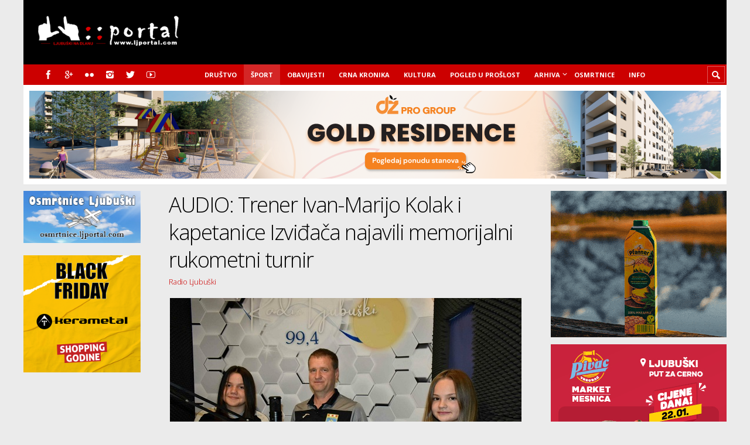

--- FILE ---
content_type: text/html; charset=UTF-8
request_url: https://www.ljportal.com/audio-trener-ivan-marijo-kolak-i-kapetanice-izvidaca-najavili-memorijalni-rukometni-turnir-67084/
body_size: 21979
content:
<!DOCTYPE html>

<html lang="hr">

	<head>
		
		<meta name='robots' content='index, follow, max-image-preview:large, max-snippet:-1, max-video-preview:-1' />
<meta charset='UTF-8' />
<meta name='viewport' content='width=device-width, initial-scale=1, maximum-scale=3' />
<meta name='dcterms.audience' content='Global' />
<!-- Google tag (gtag.js) consent mode dataLayer added by Site Kit -->
<script type="text/javascript" id="google_gtagjs-js-consent-mode-data-layer">
/* <![CDATA[ */
window.dataLayer = window.dataLayer || [];function gtag(){dataLayer.push(arguments);}
gtag('consent', 'default', {"ad_personalization":"denied","ad_storage":"denied","ad_user_data":"denied","analytics_storage":"denied","functionality_storage":"denied","security_storage":"denied","personalization_storage":"denied","region":["AT","BE","BG","CH","CY","CZ","DE","DK","EE","ES","FI","FR","GB","GR","HR","HU","IE","IS","IT","LI","LT","LU","LV","MT","NL","NO","PL","PT","RO","SE","SI","SK"],"wait_for_update":500});
window._googlesitekitConsentCategoryMap = {"statistics":["analytics_storage"],"marketing":["ad_storage","ad_user_data","ad_personalization"],"functional":["functionality_storage","security_storage"],"preferences":["personalization_storage"]};
window._googlesitekitConsents = {"ad_personalization":"denied","ad_storage":"denied","ad_user_data":"denied","analytics_storage":"denied","functionality_storage":"denied","security_storage":"denied","personalization_storage":"denied","region":["AT","BE","BG","CH","CY","CZ","DE","DK","EE","ES","FI","FR","GB","GR","HR","HU","IE","IS","IT","LI","LT","LU","LV","MT","NL","NO","PL","PT","RO","SE","SI","SK"],"wait_for_update":500};
/* ]]> */
</script>
<!-- End Google tag (gtag.js) consent mode dataLayer added by Site Kit -->

	<!-- This site is optimized with the Yoast SEO plugin v24.1 - https://yoast.com/wordpress/plugins/seo/ -->
	<title>AUDIO: Trener Ivan-Marijo Kolak i kapetanice Izviđača najavili memorijalni rukometni turnir - Ljubuški na dlanu</title>
	<link rel="canonical" href="https://www.ljportal.com/audio-trener-ivan-marijo-kolak-i-kapetanice-izvidaca-najavili-memorijalni-rukometni-turnir-67084/" />
	<meta property="og:locale" content="hr_HR" />
	<meta property="og:type" content="article" />
	<meta property="og:title" content="AUDIO: Trener Ivan-Marijo Kolak i kapetanice Izviđača najavili memorijalni rukometni turnir - Ljubuški na dlanu" />
	<meta property="og:description" content="U organizaciji Škole rukometa Izviđač, u GŠD Ljubuški, 14/15/16. 04. 2023. godine održat će se prvi Međunarodni memorijalni rukometni turnir “Ivana i  Filip Kraljević” za djevojčice 2010. i 2011. godište." />
	<meta property="og:url" content="https://www.ljportal.com/audio-trener-ivan-marijo-kolak-i-kapetanice-izvidaca-najavili-memorijalni-rukometni-turnir-67084/" />
	<meta property="og:site_name" content="Ljubuški na dlanu" />
	<meta property="article:publisher" content="https://www.facebook.com/ljubuskiportal" />
	<meta property="article:published_time" content="2023-04-12T11:31:29+00:00" />
	<meta property="og:image" content="https://www.ljportal.com/wp-content/uploads/2023/04/memorijal-najava.jpg" />
	<meta property="og:image:width" content="600" />
	<meta property="og:image:height" content="400" />
	<meta property="og:image:type" content="image/jpeg" />
	<meta name="author" content="Antonela Marinović Musa" />
	<meta name="twitter:card" content="summary_large_image" />
	<meta name="twitter:creator" content="@ljubuskiportal" />
	<meta name="twitter:site" content="@ljubuskiportal" />
	<meta name="twitter:label1" content="Napisao/la" />
	<meta name="twitter:data1" content="Antonela Marinović Musa" />
	<meta name="twitter:label2" content="Procijenjeno vrijeme čitanja" />
	<meta name="twitter:data2" content="1 minuta" />
	<script type="application/ld+json" class="yoast-schema-graph">{"@context":"https://schema.org","@graph":[{"@type":"WebPage","@id":"https://www.ljportal.com/audio-trener-ivan-marijo-kolak-i-kapetanice-izvidaca-najavili-memorijalni-rukometni-turnir-67084/","url":"https://www.ljportal.com/audio-trener-ivan-marijo-kolak-i-kapetanice-izvidaca-najavili-memorijalni-rukometni-turnir-67084/","name":"AUDIO: Trener Ivan-Marijo Kolak i kapetanice Izviđača najavili memorijalni rukometni turnir - Ljubuški na dlanu","isPartOf":{"@id":"https://www.ljportal.com/#website"},"primaryImageOfPage":{"@id":"https://www.ljportal.com/audio-trener-ivan-marijo-kolak-i-kapetanice-izvidaca-najavili-memorijalni-rukometni-turnir-67084/#primaryimage"},"image":{"@id":"https://www.ljportal.com/audio-trener-ivan-marijo-kolak-i-kapetanice-izvidaca-najavili-memorijalni-rukometni-turnir-67084/#primaryimage"},"thumbnailUrl":"https://www.ljportal.com/wp-content/uploads/2023/04/memorijal-najava.jpg","datePublished":"2023-04-12T11:31:29+00:00","dateModified":"2023-04-12T11:31:29+00:00","author":{"@id":"https://www.ljportal.com/#/schema/person/a646d7e6bfea74a00b42dd4ca8446bb7"},"breadcrumb":{"@id":"https://www.ljportal.com/audio-trener-ivan-marijo-kolak-i-kapetanice-izvidaca-najavili-memorijalni-rukometni-turnir-67084/#breadcrumb"},"inLanguage":"hr","potentialAction":[{"@type":"ReadAction","target":["https://www.ljportal.com/audio-trener-ivan-marijo-kolak-i-kapetanice-izvidaca-najavili-memorijalni-rukometni-turnir-67084/"]}]},{"@type":"ImageObject","inLanguage":"hr","@id":"https://www.ljportal.com/audio-trener-ivan-marijo-kolak-i-kapetanice-izvidaca-najavili-memorijalni-rukometni-turnir-67084/#primaryimage","url":"https://www.ljportal.com/wp-content/uploads/2023/04/memorijal-najava.jpg","contentUrl":"https://www.ljportal.com/wp-content/uploads/2023/04/memorijal-najava.jpg","width":600,"height":400,"caption":"memorijal-najava"},{"@type":"BreadcrumbList","@id":"https://www.ljportal.com/audio-trener-ivan-marijo-kolak-i-kapetanice-izvidaca-najavili-memorijalni-rukometni-turnir-67084/#breadcrumb","itemListElement":[{"@type":"ListItem","position":1,"name":"Početna stranica","item":"https://www.ljportal.com/"},{"@type":"ListItem","position":2,"name":"AUDIO: Trener Ivan-Marijo Kolak i kapetanice Izviđača najavili memorijalni rukometni turnir"}]},{"@type":"WebSite","@id":"https://www.ljportal.com/#website","url":"https://www.ljportal.com/","name":"Ljubuški na dlanu","description":"ljportal.com - Ljubuški portal","potentialAction":[{"@type":"SearchAction","target":{"@type":"EntryPoint","urlTemplate":"https://www.ljportal.com/?s={search_term_string}"},"query-input":{"@type":"PropertyValueSpecification","valueRequired":true,"valueName":"search_term_string"}}],"inLanguage":"hr"},{"@type":"Person","@id":"https://www.ljportal.com/#/schema/person/a646d7e6bfea74a00b42dd4ca8446bb7","name":"Antonela Marinović Musa","sameAs":["https://ljportal.com/"],"url":"https://www.ljportal.com/author/ammusa/"}]}</script>
	<!-- / Yoast SEO plugin. -->


<link rel='dns-prefetch' href='//www.googletagmanager.com' />
<link rel='dns-prefetch' href='//fonts.googleapis.com' />
<link rel='dns-prefetch' href='//fundingchoicesmessages.google.com' />
<link rel="alternate" type="application/rss+xml" title="Ljubuški na dlanu &raquo; Kanal" href="https://www.ljportal.com/feed/" />
<link rel="alternate" type="application/rss+xml" title="Ljubuški na dlanu &raquo; Kanal komentara" href="https://www.ljportal.com/comments/feed/" />
<link rel="alternate" title="oEmbed (JSON)" type="application/json+oembed" href="https://www.ljportal.com/wp-json/oembed/1.0/embed?url=https%3A%2F%2Fwww.ljportal.com%2Faudio-trener-ivan-marijo-kolak-i-kapetanice-izvidaca-najavili-memorijalni-rukometni-turnir-67084%2F" />
<link rel="alternate" title="oEmbed (XML)" type="text/xml+oembed" href="https://www.ljportal.com/wp-json/oembed/1.0/embed?url=https%3A%2F%2Fwww.ljportal.com%2Faudio-trener-ivan-marijo-kolak-i-kapetanice-izvidaca-najavili-memorijalni-rukometni-turnir-67084%2F&#038;format=xml" />
<!-- www.ljportal.com is managing ads with Advanced Ads 2.0.16 – https://wpadvancedads.com/ --><!--noptimize--><script id="ljpor-ready">
			window.advanced_ads_ready=function(e,a){a=a||"complete";var d=function(e){return"interactive"===a?"loading"!==e:"complete"===e};d(document.readyState)?e():document.addEventListener("readystatechange",(function(a){d(a.target.readyState)&&e()}),{once:"interactive"===a})},window.advanced_ads_ready_queue=window.advanced_ads_ready_queue||[];		</script>
		<!--/noptimize--><style id='wp-img-auto-sizes-contain-inline-css' type='text/css'>
img:is([sizes=auto i],[sizes^="auto," i]){contain-intrinsic-size:3000px 1500px}
/*# sourceURL=wp-img-auto-sizes-contain-inline-css */
</style>
<style id='wp-emoji-styles-inline-css' type='text/css'>

	img.wp-smiley, img.emoji {
		display: inline !important;
		border: none !important;
		box-shadow: none !important;
		height: 1em !important;
		width: 1em !important;
		margin: 0 0.07em !important;
		vertical-align: -0.1em !important;
		background: none !important;
		padding: 0 !important;
	}
/*# sourceURL=wp-emoji-styles-inline-css */
</style>
<style id='wp-block-library-inline-css' type='text/css'>
:root{--wp-block-synced-color:#7a00df;--wp-block-synced-color--rgb:122,0,223;--wp-bound-block-color:var(--wp-block-synced-color);--wp-editor-canvas-background:#ddd;--wp-admin-theme-color:#007cba;--wp-admin-theme-color--rgb:0,124,186;--wp-admin-theme-color-darker-10:#006ba1;--wp-admin-theme-color-darker-10--rgb:0,107,160.5;--wp-admin-theme-color-darker-20:#005a87;--wp-admin-theme-color-darker-20--rgb:0,90,135;--wp-admin-border-width-focus:2px}@media (min-resolution:192dpi){:root{--wp-admin-border-width-focus:1.5px}}.wp-element-button{cursor:pointer}:root .has-very-light-gray-background-color{background-color:#eee}:root .has-very-dark-gray-background-color{background-color:#313131}:root .has-very-light-gray-color{color:#eee}:root .has-very-dark-gray-color{color:#313131}:root .has-vivid-green-cyan-to-vivid-cyan-blue-gradient-background{background:linear-gradient(135deg,#00d084,#0693e3)}:root .has-purple-crush-gradient-background{background:linear-gradient(135deg,#34e2e4,#4721fb 50%,#ab1dfe)}:root .has-hazy-dawn-gradient-background{background:linear-gradient(135deg,#faaca8,#dad0ec)}:root .has-subdued-olive-gradient-background{background:linear-gradient(135deg,#fafae1,#67a671)}:root .has-atomic-cream-gradient-background{background:linear-gradient(135deg,#fdd79a,#004a59)}:root .has-nightshade-gradient-background{background:linear-gradient(135deg,#330968,#31cdcf)}:root .has-midnight-gradient-background{background:linear-gradient(135deg,#020381,#2874fc)}:root{--wp--preset--font-size--normal:16px;--wp--preset--font-size--huge:42px}.has-regular-font-size{font-size:1em}.has-larger-font-size{font-size:2.625em}.has-normal-font-size{font-size:var(--wp--preset--font-size--normal)}.has-huge-font-size{font-size:var(--wp--preset--font-size--huge)}.has-text-align-center{text-align:center}.has-text-align-left{text-align:left}.has-text-align-right{text-align:right}.has-fit-text{white-space:nowrap!important}#end-resizable-editor-section{display:none}.aligncenter{clear:both}.items-justified-left{justify-content:flex-start}.items-justified-center{justify-content:center}.items-justified-right{justify-content:flex-end}.items-justified-space-between{justify-content:space-between}.screen-reader-text{border:0;clip-path:inset(50%);height:1px;margin:-1px;overflow:hidden;padding:0;position:absolute;width:1px;word-wrap:normal!important}.screen-reader-text:focus{background-color:#ddd;clip-path:none;color:#444;display:block;font-size:1em;height:auto;left:5px;line-height:normal;padding:15px 23px 14px;text-decoration:none;top:5px;width:auto;z-index:100000}html :where(.has-border-color){border-style:solid}html :where([style*=border-top-color]){border-top-style:solid}html :where([style*=border-right-color]){border-right-style:solid}html :where([style*=border-bottom-color]){border-bottom-style:solid}html :where([style*=border-left-color]){border-left-style:solid}html :where([style*=border-width]){border-style:solid}html :where([style*=border-top-width]){border-top-style:solid}html :where([style*=border-right-width]){border-right-style:solid}html :where([style*=border-bottom-width]){border-bottom-style:solid}html :where([style*=border-left-width]){border-left-style:solid}html :where(img[class*=wp-image-]){height:auto;max-width:100%}:where(figure){margin:0 0 1em}html :where(.is-position-sticky){--wp-admin--admin-bar--position-offset:var(--wp-admin--admin-bar--height,0px)}@media screen and (max-width:600px){html :where(.is-position-sticky){--wp-admin--admin-bar--position-offset:0px}}
/*wp_block_styles_on_demand_placeholder:69723600e23bb*/
/*# sourceURL=wp-block-library-inline-css */
</style>
<style id='classic-theme-styles-inline-css' type='text/css'>
/*! This file is auto-generated */
.wp-block-button__link{color:#fff;background-color:#32373c;border-radius:9999px;box-shadow:none;text-decoration:none;padding:calc(.667em + 2px) calc(1.333em + 2px);font-size:1.125em}.wp-block-file__button{background:#32373c;color:#fff;text-decoration:none}
/*# sourceURL=/wp-includes/css/classic-themes.min.css */
</style>
<link rel='stylesheet' id='awsm-ead-public-css' href='https://www.ljportal.com/wp-content/plugins/embed-any-document/css/embed-public.min.css?ver=2.7.12' type='text/css' media='all' />
<style id='dominant-color-styles-inline-css' type='text/css'>
img[data-dominant-color]:not(.has-transparency) { background-color: var(--dominant-color); }
/*# sourceURL=dominant-color-styles-inline-css */
</style>
<link rel='stylesheet' id='st-font-custom-css' href='//fonts.googleapis.com/css?family=Open+Sans%3A300%2C400%2C700' type='text/css' media='all' />
<link rel='stylesheet' id='st-shortcodes-css-css' href='https://www.ljportal.com/wp-content/themes/Truemag/assets/css/shortcodes.css' type='text/css' media='all' />
<link rel='stylesheet' id='slick-css' href='https://www.ljportal.com/wp-content/plugins/widget-post-slider/assets/css/slick.css?ver=all' type='text/css' media='all' />
<link rel='stylesheet' id='font-awesome-css-css' href='https://www.ljportal.com/wp-content/plugins/widget-post-slider/assets/css/font-awesome.min.css?ver=all' type='text/css' media='all' />
<link rel='stylesheet' id='widget-post-slider-style-css' href='https://www.ljportal.com/wp-content/plugins/widget-post-slider/assets/css/style.css?ver=all' type='text/css' media='all' />
<link rel='stylesheet' id='wpemfb-lightbox-css' href='https://www.ljportal.com/wp-content/plugins/wp-embed-facebook/templates/lightbox/css/lightbox.css?ver=3.1.2' type='text/css' media='all' />
<link rel='stylesheet' id='parent-style-css' href='https://www.ljportal.com/wp-content/themes/Truemag/style.css?ver=1379b9f2856b57929ee4a07a2150a661' type='text/css' media='all' />
<link rel='stylesheet' id='st-style-css' href='https://www.ljportal.com/wp-content/themes/Truemag_child/style.css' type='text/css' media='all' />
<link rel='stylesheet' id='mediaelement-css' href='https://www.ljportal.com/wp-content/plugins/stkit/assets/plugins/mediaelement/mediaelementplayer.min.css' type='text/css' media='all' />
<link rel='stylesheet' id='st-responsive-css' href='https://www.ljportal.com/wp-content/themes/Truemag/assets/css/responsive.css' type='text/css' media='all' />
<link rel='stylesheet' id='st-custom-css' href='https://www.ljportal.com/wp-content/uploads/truemag_custom.css' type='text/css' media='screen' />
<script type="text/javascript" src="https://www.ljportal.com/wp-includes/js/jquery/jquery.min.js?ver=3.7.1" id="jquery-core-js"></script>
<script type="text/javascript" src="https://www.ljportal.com/wp-includes/js/jquery/jquery-migrate.min.js?ver=3.4.1" id="jquery-migrate-js"></script>
<script type="text/javascript" id="wpemfb-lightbox-js-extra">
/* <![CDATA[ */
var WEF_LB = {"albumLabel":"Slika %1 od %2","wpGallery":"true"};
//# sourceURL=wpemfb-lightbox-js-extra
/* ]]> */
</script>
<script type="text/javascript" src="https://www.ljportal.com/wp-content/plugins/wp-embed-facebook/templates/lightbox/js/lightbox.min.js?ver=3.1.2" id="wpemfb-lightbox-js"></script>
<script type="text/javascript" id="wpemfb-fbjs-js-extra">
/* <![CDATA[ */
var WEF = {"local":"hr_HR","version":"v5.0","fb_id":"1845859105720822","comments_nonce":"ecbd3aa902"};
//# sourceURL=wpemfb-fbjs-js-extra
/* ]]> */
</script>
<script type="text/javascript" src="https://www.ljportal.com/wp-content/plugins/wp-embed-facebook/inc/js/fb.min.js?ver=3.1.2" id="wpemfb-fbjs-js"></script>

<!-- Google tag (gtag.js) snippet added by Site Kit -->
<!-- Google Analytics snippet added by Site Kit -->
<script type="text/javascript" src="https://www.googletagmanager.com/gtag/js?id=G-ELJNT906ZQ" id="google_gtagjs-js" async></script>
<script type="text/javascript" id="google_gtagjs-js-after">
/* <![CDATA[ */
window.dataLayer = window.dataLayer || [];function gtag(){dataLayer.push(arguments);}
gtag("set","linker",{"domains":["www.ljportal.com"]});
gtag("js", new Date());
gtag("set", "developer_id.dZTNiMT", true);
gtag("config", "G-ELJNT906ZQ", {"googlesitekit_post_date":"20230412","googlesitekit_post_author":"Antonela Marinovi\u0107 Musa"});
//# sourceURL=google_gtagjs-js-after
/* ]]> */
</script>
<link rel="https://api.w.org/" href="https://www.ljportal.com/wp-json/" /><link rel="alternate" title="JSON" type="application/json" href="https://www.ljportal.com/wp-json/wp/v2/posts/67084" />
<!-- This site is using AdRotate v5.17.2 to display their advertisements - https://ajdg.solutions/ -->
<!-- AdRotate CSS -->
<style type="text/css" media="screen">
	.g { margin:0px; padding:0px; overflow:hidden; line-height:1; zoom:1; }
	.g img { height:auto; }
	.g-col { position:relative; float:left; }
	.g-col:first-child { margin-left: 0; }
	.g-col:last-child { margin-right: 0; }
	.g-1 {  margin: 0 auto; }
	@media only screen and (max-width: 480px) {
		.g-col, .g-dyn, .g-single { width:100%; margin-left:0; margin-right:0; }
	}
</style>
<!-- /AdRotate CSS -->

<meta name="generator" content="dominant-color-images 1.2.0">
<meta name="generator" content="Site Kit by Google 1.170.0" /><meta name="generator" content="performance-lab 4.0.1; plugins: dominant-color-images, embed-optimizer">
<link rel='Shortcut Icon' href='https://www.ljportal.com/red_favicon.ico' type='image/x-icon' />

<!-- Google AdSense meta tags added by Site Kit -->
<meta name="google-adsense-platform-account" content="ca-host-pub-2644536267352236">
<meta name="google-adsense-platform-domain" content="sitekit.withgoogle.com">
<!-- End Google AdSense meta tags added by Site Kit -->
<meta data-od-replaced-content="optimization-detective 1.0.0-beta4" name="generator" content="optimization-detective 1.0.0-beta4; url_metric_groups={0:empty, 480:empty, 600:empty, 782:empty}">
<meta name="generator" content="embed-optimizer 1.0.0-beta3">

<!-- Google AdSense Ad Blocking Recovery snippet added by Site Kit -->
<script async src="https://fundingchoicesmessages.google.com/i/pub-0546875053419353?ers=1"></script><script>(function() {function signalGooglefcPresent() {if (!window.frames['googlefcPresent']) {if (document.body) {const iframe = document.createElement('iframe'); iframe.style = 'width: 0; height: 0; border: none; z-index: -1000; left: -1000px; top: -1000px;'; iframe.style.display = 'none'; iframe.name = 'googlefcPresent'; document.body.appendChild(iframe);} else {setTimeout(signalGooglefcPresent, 0);}}}signalGooglefcPresent();})();</script>
<!-- End Google AdSense Ad Blocking Recovery snippet added by Site Kit -->

<!-- Google AdSense Ad Blocking Recovery Error Protection snippet added by Site Kit -->
<script>(function(){'use strict';function aa(a){var b=0;return function(){return b<a.length?{done:!1,value:a[b++]}:{done:!0}}}var ba=typeof Object.defineProperties=="function"?Object.defineProperty:function(a,b,c){if(a==Array.prototype||a==Object.prototype)return a;a[b]=c.value;return a};
function ca(a){a=["object"==typeof globalThis&&globalThis,a,"object"==typeof window&&window,"object"==typeof self&&self,"object"==typeof global&&global];for(var b=0;b<a.length;++b){var c=a[b];if(c&&c.Math==Math)return c}throw Error("Cannot find global object");}var da=ca(this);function l(a,b){if(b)a:{var c=da;a=a.split(".");for(var d=0;d<a.length-1;d++){var e=a[d];if(!(e in c))break a;c=c[e]}a=a[a.length-1];d=c[a];b=b(d);b!=d&&b!=null&&ba(c,a,{configurable:!0,writable:!0,value:b})}}
function ea(a){return a.raw=a}function n(a){var b=typeof Symbol!="undefined"&&Symbol.iterator&&a[Symbol.iterator];if(b)return b.call(a);if(typeof a.length=="number")return{next:aa(a)};throw Error(String(a)+" is not an iterable or ArrayLike");}function fa(a){for(var b,c=[];!(b=a.next()).done;)c.push(b.value);return c}var ha=typeof Object.create=="function"?Object.create:function(a){function b(){}b.prototype=a;return new b},p;
if(typeof Object.setPrototypeOf=="function")p=Object.setPrototypeOf;else{var q;a:{var ja={a:!0},ka={};try{ka.__proto__=ja;q=ka.a;break a}catch(a){}q=!1}p=q?function(a,b){a.__proto__=b;if(a.__proto__!==b)throw new TypeError(a+" is not extensible");return a}:null}var la=p;
function t(a,b){a.prototype=ha(b.prototype);a.prototype.constructor=a;if(la)la(a,b);else for(var c in b)if(c!="prototype")if(Object.defineProperties){var d=Object.getOwnPropertyDescriptor(b,c);d&&Object.defineProperty(a,c,d)}else a[c]=b[c];a.A=b.prototype}function ma(){for(var a=Number(this),b=[],c=a;c<arguments.length;c++)b[c-a]=arguments[c];return b}l("Object.is",function(a){return a?a:function(b,c){return b===c?b!==0||1/b===1/c:b!==b&&c!==c}});
l("Array.prototype.includes",function(a){return a?a:function(b,c){var d=this;d instanceof String&&(d=String(d));var e=d.length;c=c||0;for(c<0&&(c=Math.max(c+e,0));c<e;c++){var f=d[c];if(f===b||Object.is(f,b))return!0}return!1}});
l("String.prototype.includes",function(a){return a?a:function(b,c){if(this==null)throw new TypeError("The 'this' value for String.prototype.includes must not be null or undefined");if(b instanceof RegExp)throw new TypeError("First argument to String.prototype.includes must not be a regular expression");return this.indexOf(b,c||0)!==-1}});l("Number.MAX_SAFE_INTEGER",function(){return 9007199254740991});
l("Number.isFinite",function(a){return a?a:function(b){return typeof b!=="number"?!1:!isNaN(b)&&b!==Infinity&&b!==-Infinity}});l("Number.isInteger",function(a){return a?a:function(b){return Number.isFinite(b)?b===Math.floor(b):!1}});l("Number.isSafeInteger",function(a){return a?a:function(b){return Number.isInteger(b)&&Math.abs(b)<=Number.MAX_SAFE_INTEGER}});
l("Math.trunc",function(a){return a?a:function(b){b=Number(b);if(isNaN(b)||b===Infinity||b===-Infinity||b===0)return b;var c=Math.floor(Math.abs(b));return b<0?-c:c}});/*

 Copyright The Closure Library Authors.
 SPDX-License-Identifier: Apache-2.0
*/
var u=this||self;function v(a,b){a:{var c=["CLOSURE_FLAGS"];for(var d=u,e=0;e<c.length;e++)if(d=d[c[e]],d==null){c=null;break a}c=d}a=c&&c[a];return a!=null?a:b}function w(a){return a};function na(a){u.setTimeout(function(){throw a;},0)};var oa=v(610401301,!1),pa=v(188588736,!0),qa=v(645172343,v(1,!0));var x,ra=u.navigator;x=ra?ra.userAgentData||null:null;function z(a){return oa?x?x.brands.some(function(b){return(b=b.brand)&&b.indexOf(a)!=-1}):!1:!1}function A(a){var b;a:{if(b=u.navigator)if(b=b.userAgent)break a;b=""}return b.indexOf(a)!=-1};function B(){return oa?!!x&&x.brands.length>0:!1}function C(){return B()?z("Chromium"):(A("Chrome")||A("CriOS"))&&!(B()?0:A("Edge"))||A("Silk")};var sa=B()?!1:A("Trident")||A("MSIE");!A("Android")||C();C();A("Safari")&&(C()||(B()?0:A("Coast"))||(B()?0:A("Opera"))||(B()?0:A("Edge"))||(B()?z("Microsoft Edge"):A("Edg/"))||B()&&z("Opera"));var ta={},D=null;var ua=typeof Uint8Array!=="undefined",va=!sa&&typeof btoa==="function";var wa;function E(){return typeof BigInt==="function"};var F=typeof Symbol==="function"&&typeof Symbol()==="symbol";function xa(a){return typeof Symbol==="function"&&typeof Symbol()==="symbol"?Symbol():a}var G=xa(),ya=xa("2ex");var za=F?function(a,b){a[G]|=b}:function(a,b){a.g!==void 0?a.g|=b:Object.defineProperties(a,{g:{value:b,configurable:!0,writable:!0,enumerable:!1}})},H=F?function(a){return a[G]|0}:function(a){return a.g|0},I=F?function(a){return a[G]}:function(a){return a.g},J=F?function(a,b){a[G]=b}:function(a,b){a.g!==void 0?a.g=b:Object.defineProperties(a,{g:{value:b,configurable:!0,writable:!0,enumerable:!1}})};function Aa(a,b){J(b,(a|0)&-14591)}function Ba(a,b){J(b,(a|34)&-14557)};var K={},Ca={};function Da(a){return!(!a||typeof a!=="object"||a.g!==Ca)}function Ea(a){return a!==null&&typeof a==="object"&&!Array.isArray(a)&&a.constructor===Object}function L(a,b,c){if(!Array.isArray(a)||a.length)return!1;var d=H(a);if(d&1)return!0;if(!(b&&(Array.isArray(b)?b.includes(c):b.has(c))))return!1;J(a,d|1);return!0};var M=0,N=0;function Fa(a){var b=a>>>0;M=b;N=(a-b)/4294967296>>>0}function Ga(a){if(a<0){Fa(-a);var b=n(Ha(M,N));a=b.next().value;b=b.next().value;M=a>>>0;N=b>>>0}else Fa(a)}function Ia(a,b){b>>>=0;a>>>=0;if(b<=2097151)var c=""+(4294967296*b+a);else E()?c=""+(BigInt(b)<<BigInt(32)|BigInt(a)):(c=(a>>>24|b<<8)&16777215,b=b>>16&65535,a=(a&16777215)+c*6777216+b*6710656,c+=b*8147497,b*=2,a>=1E7&&(c+=a/1E7>>>0,a%=1E7),c>=1E7&&(b+=c/1E7>>>0,c%=1E7),c=b+Ja(c)+Ja(a));return c}
function Ja(a){a=String(a);return"0000000".slice(a.length)+a}function Ha(a,b){b=~b;a?a=~a+1:b+=1;return[a,b]};var Ka=/^-?([1-9][0-9]*|0)(\.[0-9]+)?$/;var O;function La(a,b){O=b;a=new a(b);O=void 0;return a}
function P(a,b,c){a==null&&(a=O);O=void 0;if(a==null){var d=96;c?(a=[c],d|=512):a=[];b&&(d=d&-16760833|(b&1023)<<14)}else{if(!Array.isArray(a))throw Error("narr");d=H(a);if(d&2048)throw Error("farr");if(d&64)return a;d|=64;if(c&&(d|=512,c!==a[0]))throw Error("mid");a:{c=a;var e=c.length;if(e){var f=e-1;if(Ea(c[f])){d|=256;b=f-(+!!(d&512)-1);if(b>=1024)throw Error("pvtlmt");d=d&-16760833|(b&1023)<<14;break a}}if(b){b=Math.max(b,e-(+!!(d&512)-1));if(b>1024)throw Error("spvt");d=d&-16760833|(b&1023)<<
14}}}J(a,d);return a};function Ma(a){switch(typeof a){case "number":return isFinite(a)?a:String(a);case "boolean":return a?1:0;case "object":if(a)if(Array.isArray(a)){if(L(a,void 0,0))return}else if(ua&&a!=null&&a instanceof Uint8Array){if(va){for(var b="",c=0,d=a.length-10240;c<d;)b+=String.fromCharCode.apply(null,a.subarray(c,c+=10240));b+=String.fromCharCode.apply(null,c?a.subarray(c):a);a=btoa(b)}else{b===void 0&&(b=0);if(!D){D={};c="ABCDEFGHIJKLMNOPQRSTUVWXYZabcdefghijklmnopqrstuvwxyz0123456789".split("");d=["+/=",
"+/","-_=","-_.","-_"];for(var e=0;e<5;e++){var f=c.concat(d[e].split(""));ta[e]=f;for(var g=0;g<f.length;g++){var h=f[g];D[h]===void 0&&(D[h]=g)}}}b=ta[b];c=Array(Math.floor(a.length/3));d=b[64]||"";for(e=f=0;f<a.length-2;f+=3){var k=a[f],m=a[f+1];h=a[f+2];g=b[k>>2];k=b[(k&3)<<4|m>>4];m=b[(m&15)<<2|h>>6];h=b[h&63];c[e++]=g+k+m+h}g=0;h=d;switch(a.length-f){case 2:g=a[f+1],h=b[(g&15)<<2]||d;case 1:a=a[f],c[e]=b[a>>2]+b[(a&3)<<4|g>>4]+h+d}a=c.join("")}return a}}return a};function Na(a,b,c){a=Array.prototype.slice.call(a);var d=a.length,e=b&256?a[d-1]:void 0;d+=e?-1:0;for(b=b&512?1:0;b<d;b++)a[b]=c(a[b]);if(e){b=a[b]={};for(var f in e)Object.prototype.hasOwnProperty.call(e,f)&&(b[f]=c(e[f]))}return a}function Oa(a,b,c,d,e){if(a!=null){if(Array.isArray(a))a=L(a,void 0,0)?void 0:e&&H(a)&2?a:Pa(a,b,c,d!==void 0,e);else if(Ea(a)){var f={},g;for(g in a)Object.prototype.hasOwnProperty.call(a,g)&&(f[g]=Oa(a[g],b,c,d,e));a=f}else a=b(a,d);return a}}
function Pa(a,b,c,d,e){var f=d||c?H(a):0;d=d?!!(f&32):void 0;a=Array.prototype.slice.call(a);for(var g=0;g<a.length;g++)a[g]=Oa(a[g],b,c,d,e);c&&c(f,a);return a}function Qa(a){return a.s===K?a.toJSON():Ma(a)};function Ra(a,b,c){c=c===void 0?Ba:c;if(a!=null){if(ua&&a instanceof Uint8Array)return b?a:new Uint8Array(a);if(Array.isArray(a)){var d=H(a);if(d&2)return a;b&&(b=d===0||!!(d&32)&&!(d&64||!(d&16)));return b?(J(a,(d|34)&-12293),a):Pa(a,Ra,d&4?Ba:c,!0,!0)}a.s===K&&(c=a.h,d=I(c),a=d&2?a:La(a.constructor,Sa(c,d,!0)));return a}}function Sa(a,b,c){var d=c||b&2?Ba:Aa,e=!!(b&32);a=Na(a,b,function(f){return Ra(f,e,d)});za(a,32|(c?2:0));return a};function Ta(a,b){a=a.h;return Ua(a,I(a),b)}function Va(a,b,c,d){b=d+(+!!(b&512)-1);if(!(b<0||b>=a.length||b>=c))return a[b]}
function Ua(a,b,c,d){if(c===-1)return null;var e=b>>14&1023||536870912;if(c>=e){if(b&256)return a[a.length-1][c]}else{var f=a.length;if(d&&b&256&&(d=a[f-1][c],d!=null)){if(Va(a,b,e,c)&&ya!=null){var g;a=(g=wa)!=null?g:wa={};g=a[ya]||0;g>=4||(a[ya]=g+1,g=Error(),g.__closure__error__context__984382||(g.__closure__error__context__984382={}),g.__closure__error__context__984382.severity="incident",na(g))}return d}return Va(a,b,e,c)}}
function Wa(a,b,c,d,e){var f=b>>14&1023||536870912;if(c>=f||e&&!qa){var g=b;if(b&256)e=a[a.length-1];else{if(d==null)return;e=a[f+(+!!(b&512)-1)]={};g|=256}e[c]=d;c<f&&(a[c+(+!!(b&512)-1)]=void 0);g!==b&&J(a,g)}else a[c+(+!!(b&512)-1)]=d,b&256&&(a=a[a.length-1],c in a&&delete a[c])}
function Xa(a,b){var c=Ya;var d=d===void 0?!1:d;var e=a.h;var f=I(e),g=Ua(e,f,b,d);if(g!=null&&typeof g==="object"&&g.s===K)c=g;else if(Array.isArray(g)){var h=H(g),k=h;k===0&&(k|=f&32);k|=f&2;k!==h&&J(g,k);c=new c(g)}else c=void 0;c!==g&&c!=null&&Wa(e,f,b,c,d);e=c;if(e==null)return e;a=a.h;f=I(a);f&2||(g=e,c=g.h,h=I(c),g=h&2?La(g.constructor,Sa(c,h,!1)):g,g!==e&&(e=g,Wa(a,f,b,e,d)));return e}function Za(a,b){a=Ta(a,b);return a==null||typeof a==="string"?a:void 0}
function $a(a,b){var c=c===void 0?0:c;a=Ta(a,b);if(a!=null)if(b=typeof a,b==="number"?Number.isFinite(a):b!=="string"?0:Ka.test(a))if(typeof a==="number"){if(a=Math.trunc(a),!Number.isSafeInteger(a)){Ga(a);b=M;var d=N;if(a=d&2147483648)b=~b+1>>>0,d=~d>>>0,b==0&&(d=d+1>>>0);b=d*4294967296+(b>>>0);a=a?-b:b}}else if(b=Math.trunc(Number(a)),Number.isSafeInteger(b))a=String(b);else{if(b=a.indexOf("."),b!==-1&&(a=a.substring(0,b)),!(a[0]==="-"?a.length<20||a.length===20&&Number(a.substring(0,7))>-922337:
a.length<19||a.length===19&&Number(a.substring(0,6))<922337)){if(a.length<16)Ga(Number(a));else if(E())a=BigInt(a),M=Number(a&BigInt(4294967295))>>>0,N=Number(a>>BigInt(32)&BigInt(4294967295));else{b=+(a[0]==="-");N=M=0;d=a.length;for(var e=b,f=(d-b)%6+b;f<=d;e=f,f+=6)e=Number(a.slice(e,f)),N*=1E6,M=M*1E6+e,M>=4294967296&&(N+=Math.trunc(M/4294967296),N>>>=0,M>>>=0);b&&(b=n(Ha(M,N)),a=b.next().value,b=b.next().value,M=a,N=b)}a=M;b=N;b&2147483648?E()?a=""+(BigInt(b|0)<<BigInt(32)|BigInt(a>>>0)):(b=
n(Ha(a,b)),a=b.next().value,b=b.next().value,a="-"+Ia(a,b)):a=Ia(a,b)}}else a=void 0;return a!=null?a:c}function R(a,b){var c=c===void 0?"":c;a=Za(a,b);return a!=null?a:c};var S;function T(a,b,c){this.h=P(a,b,c)}T.prototype.toJSON=function(){return ab(this)};T.prototype.s=K;T.prototype.toString=function(){try{return S=!0,ab(this).toString()}finally{S=!1}};
function ab(a){var b=S?a.h:Pa(a.h,Qa,void 0,void 0,!1);var c=!S;var d=pa?void 0:a.constructor.v;var e=I(c?a.h:b);if(a=b.length){var f=b[a-1],g=Ea(f);g?a--:f=void 0;e=+!!(e&512)-1;var h=b;if(g){b:{var k=f;var m={};g=!1;if(k)for(var r in k)if(Object.prototype.hasOwnProperty.call(k,r))if(isNaN(+r))m[r]=k[r];else{var y=k[r];Array.isArray(y)&&(L(y,d,+r)||Da(y)&&y.size===0)&&(y=null);y==null&&(g=!0);y!=null&&(m[r]=y)}if(g){for(var Q in m)break b;m=null}else m=k}k=m==null?f!=null:m!==f}for(var ia;a>0;a--){Q=
a-1;r=h[Q];Q-=e;if(!(r==null||L(r,d,Q)||Da(r)&&r.size===0))break;ia=!0}if(h!==b||k||ia){if(!c)h=Array.prototype.slice.call(h,0,a);else if(ia||k||m)h.length=a;m&&h.push(m)}b=h}return b};function bb(a){return function(b){if(b==null||b=="")b=new a;else{b=JSON.parse(b);if(!Array.isArray(b))throw Error("dnarr");za(b,32);b=La(a,b)}return b}};function cb(a){this.h=P(a)}t(cb,T);var db=bb(cb);var U;function V(a){this.g=a}V.prototype.toString=function(){return this.g+""};var eb={};function fb(a){if(U===void 0){var b=null;var c=u.trustedTypes;if(c&&c.createPolicy){try{b=c.createPolicy("goog#html",{createHTML:w,createScript:w,createScriptURL:w})}catch(d){u.console&&u.console.error(d.message)}U=b}else U=b}a=(b=U)?b.createScriptURL(a):a;return new V(a,eb)};/*

 SPDX-License-Identifier: Apache-2.0
*/
function gb(a){var b=ma.apply(1,arguments);if(b.length===0)return fb(a[0]);for(var c=a[0],d=0;d<b.length;d++)c+=encodeURIComponent(b[d])+a[d+1];return fb(c)};function hb(a,b){a.src=b instanceof V&&b.constructor===V?b.g:"type_error:TrustedResourceUrl";var c,d;(c=(b=(d=(c=(a.ownerDocument&&a.ownerDocument.defaultView||window).document).querySelector)==null?void 0:d.call(c,"script[nonce]"))?b.nonce||b.getAttribute("nonce")||"":"")&&a.setAttribute("nonce",c)};function ib(){return Math.floor(Math.random()*2147483648).toString(36)+Math.abs(Math.floor(Math.random()*2147483648)^Date.now()).toString(36)};function jb(a,b){b=String(b);a.contentType==="application/xhtml+xml"&&(b=b.toLowerCase());return a.createElement(b)}function kb(a){this.g=a||u.document||document};function lb(a){a=a===void 0?document:a;return a.createElement("script")};function mb(a,b,c,d,e,f){try{var g=a.g,h=lb(g);h.async=!0;hb(h,b);g.head.appendChild(h);h.addEventListener("load",function(){e();d&&g.head.removeChild(h)});h.addEventListener("error",function(){c>0?mb(a,b,c-1,d,e,f):(d&&g.head.removeChild(h),f())})}catch(k){f()}};var nb=u.atob("aHR0cHM6Ly93d3cuZ3N0YXRpYy5jb20vaW1hZ2VzL2ljb25zL21hdGVyaWFsL3N5c3RlbS8xeC93YXJuaW5nX2FtYmVyXzI0ZHAucG5n"),ob=u.atob("WW91IGFyZSBzZWVpbmcgdGhpcyBtZXNzYWdlIGJlY2F1c2UgYWQgb3Igc2NyaXB0IGJsb2NraW5nIHNvZnR3YXJlIGlzIGludGVyZmVyaW5nIHdpdGggdGhpcyBwYWdlLg=="),pb=u.atob("RGlzYWJsZSBhbnkgYWQgb3Igc2NyaXB0IGJsb2NraW5nIHNvZnR3YXJlLCB0aGVuIHJlbG9hZCB0aGlzIHBhZ2Uu");function qb(a,b,c){this.i=a;this.u=b;this.o=c;this.g=null;this.j=[];this.m=!1;this.l=new kb(this.i)}
function rb(a){if(a.i.body&&!a.m){var b=function(){sb(a);u.setTimeout(function(){tb(a,3)},50)};mb(a.l,a.u,2,!0,function(){u[a.o]||b()},b);a.m=!0}}
function sb(a){for(var b=W(1,5),c=0;c<b;c++){var d=X(a);a.i.body.appendChild(d);a.j.push(d)}b=X(a);b.style.bottom="0";b.style.left="0";b.style.position="fixed";b.style.width=W(100,110).toString()+"%";b.style.zIndex=W(2147483544,2147483644).toString();b.style.backgroundColor=ub(249,259,242,252,219,229);b.style.boxShadow="0 0 12px #888";b.style.color=ub(0,10,0,10,0,10);b.style.display="flex";b.style.justifyContent="center";b.style.fontFamily="Roboto, Arial";c=X(a);c.style.width=W(80,85).toString()+
"%";c.style.maxWidth=W(750,775).toString()+"px";c.style.margin="24px";c.style.display="flex";c.style.alignItems="flex-start";c.style.justifyContent="center";d=jb(a.l.g,"IMG");d.className=ib();d.src=nb;d.alt="Warning icon";d.style.height="24px";d.style.width="24px";d.style.paddingRight="16px";var e=X(a),f=X(a);f.style.fontWeight="bold";f.textContent=ob;var g=X(a);g.textContent=pb;Y(a,e,f);Y(a,e,g);Y(a,c,d);Y(a,c,e);Y(a,b,c);a.g=b;a.i.body.appendChild(a.g);b=W(1,5);for(c=0;c<b;c++)d=X(a),a.i.body.appendChild(d),
a.j.push(d)}function Y(a,b,c){for(var d=W(1,5),e=0;e<d;e++){var f=X(a);b.appendChild(f)}b.appendChild(c);c=W(1,5);for(d=0;d<c;d++)e=X(a),b.appendChild(e)}function W(a,b){return Math.floor(a+Math.random()*(b-a))}function ub(a,b,c,d,e,f){return"rgb("+W(Math.max(a,0),Math.min(b,255)).toString()+","+W(Math.max(c,0),Math.min(d,255)).toString()+","+W(Math.max(e,0),Math.min(f,255)).toString()+")"}function X(a){a=jb(a.l.g,"DIV");a.className=ib();return a}
function tb(a,b){b<=0||a.g!=null&&a.g.offsetHeight!==0&&a.g.offsetWidth!==0||(vb(a),sb(a),u.setTimeout(function(){tb(a,b-1)},50))}function vb(a){for(var b=n(a.j),c=b.next();!c.done;c=b.next())(c=c.value)&&c.parentNode&&c.parentNode.removeChild(c);a.j=[];(b=a.g)&&b.parentNode&&b.parentNode.removeChild(b);a.g=null};function wb(a,b,c,d,e){function f(k){document.body?g(document.body):k>0?u.setTimeout(function(){f(k-1)},e):b()}function g(k){k.appendChild(h);u.setTimeout(function(){h?(h.offsetHeight!==0&&h.offsetWidth!==0?b():a(),h.parentNode&&h.parentNode.removeChild(h)):a()},d)}var h=xb(c);f(3)}function xb(a){var b=document.createElement("div");b.className=a;b.style.width="1px";b.style.height="1px";b.style.position="absolute";b.style.left="-10000px";b.style.top="-10000px";b.style.zIndex="-10000";return b};function Ya(a){this.h=P(a)}t(Ya,T);function yb(a){this.h=P(a)}t(yb,T);var zb=bb(yb);function Ab(a){if(!a)return null;a=Za(a,4);var b;a===null||a===void 0?b=null:b=fb(a);return b};var Bb=ea([""]),Cb=ea([""]);function Db(a,b){this.m=a;this.o=new kb(a.document);this.g=b;this.j=R(this.g,1);this.u=Ab(Xa(this.g,2))||gb(Bb);this.i=!1;b=Ab(Xa(this.g,13))||gb(Cb);this.l=new qb(a.document,b,R(this.g,12))}Db.prototype.start=function(){Eb(this)};
function Eb(a){Fb(a);mb(a.o,a.u,3,!1,function(){a:{var b=a.j;var c=u.btoa(b);if(c=u[c]){try{var d=db(u.atob(c))}catch(e){b=!1;break a}b=b===Za(d,1)}else b=!1}b?Z(a,R(a.g,14)):(Z(a,R(a.g,8)),rb(a.l))},function(){wb(function(){Z(a,R(a.g,7));rb(a.l)},function(){return Z(a,R(a.g,6))},R(a.g,9),$a(a.g,10),$a(a.g,11))})}function Z(a,b){a.i||(a.i=!0,a=new a.m.XMLHttpRequest,a.open("GET",b,!0),a.send())}function Fb(a){var b=u.btoa(a.j);a.m[b]&&Z(a,R(a.g,5))};(function(a,b){u[a]=function(){var c=ma.apply(0,arguments);u[a]=function(){};b.call.apply(b,[null].concat(c instanceof Array?c:fa(n(c))))}})("__h82AlnkH6D91__",function(a){typeof window.atob==="function"&&(new Db(window,zb(window.atob(a)))).start()});}).call(this);

window.__h82AlnkH6D91__("[base64]/[base64]/[base64]/[base64]");</script>
<!-- End Google AdSense Ad Blocking Recovery Error Protection snippet added by Site Kit -->
<link rel="icon" href="https://www.ljportal.com/wp-content/uploads/2017/01/logo_lj.png" sizes="32x32" />
<link rel="icon" href="https://www.ljportal.com/wp-content/uploads/2017/01/logo_lj.png" sizes="192x192" />
<link rel="apple-touch-icon" href="https://www.ljportal.com/wp-content/uploads/2017/01/logo_lj.png" />
<meta name="msapplication-TileImage" content="https://www.ljportal.com/wp-content/uploads/2017/01/logo_lj.png" />
<!--[if IE 8 ]><div id="ie8-detect"></div><![endif]-->
<!--[if IE 9 ]><div id="ie9-detect"></div><![endif]-->
		
		<!--DFP code -->
		<meta http-equiv="Content-type" content="text/html; charset=utf-8"> 
		 
		<style type="text/css" media="screen"> 
		</style>
		<script async='async' src='https://www.googletagservices.com/tag/js/gpt.js'></script>
		<script>
 		var googletag = googletag || {};
  		googletag.cmd = googletag.cmd || [];
		</script>
 
		<script>
  		googletag.cmd.push(function() {
    		googletag.defineSlot('/5630030/Ljportal-No1', [728, 90], 'div-gpt-ad-1483606675805-0').addService(googletag.pubads());
    		googletag.pubads().enableSingleRequest();
    		googletag.enableServices();
  		});
		</script>
		<!--DFP code -->


<!--Google oglasi po stranici mobitela -->
<script async src="//pagead2.googlesyndication.com/pagead/js/adsbygoogle.js"></script>
<script>
  (adsbygoogle = window.adsbygoogle || []).push({
    google_ad_client: "ca-pub-0546875053419353",
    enable_page_level_ads: true
  });
</script>
<!--Google oglasi po stranici mobitela -->

	<meta name="generator" content="WP Rocket 3.20.2" data-wpr-features="wpr_desktop" /></head>

	<body data-rsssl=1 class="wp-singular post-template-default single single-post postid-67084 single-format-standard wp-theme-Truemag wp-child-theme-Truemag_child hidpi-on font-st chrome aa-prefix-ljpor-">
		
	<div data-rocket-location-hash="29ccf98f054896b6f93ec33686d41ce1" id="fb-root"></div>
		<script>(function(d, s, id) {
  			var js, fjs = d.getElementsByTagName(s)[0];
 			if (d.getElementById(id)) return;
  			js = d.createElement(s); js.id = id;
  			js.src = "//connect.facebook.net/en_GB/sdk.js#xfbml=1&version=v2.8";
  			fjs.parentNode.insertBefore(js, fjs);
		}(document, 'script', 'facebook-jssdk'));</script>

		<div data-rocket-location-hash="3e1a48d46cf6b5d054f330bf7b73fc53" id="layout">
		
			<div data-rocket-location-hash="14cb77cabf1af5e0e20c8ad093bcb08a" id="header">

				<div data-rocket-location-hash="f6a7349c68ea90be0869c10689999814" id="header-layout">

					<div id="posts-featured">
												<div data-rocket-location-hash="de914fa142326799da6bde8214adef5a" class="clear"><!-- --></div>
					</div>

					<div id="header-holder">

						<div id="menu" class="div-as-table no-sticky-menu">
							<div>
								<div>

									<div id="logo" class="div-as-table">
										<div>
											<div>
												<h2><a href="https://www.ljportal.com"><img src="https://www.ljportal.com/wp-content/uploads/2020/04/ljportal_na_dlanu_logo_bijeli.png" data-hidpi="https://www.ljportal.com/wp-content/themes/Truemag/assets/images/logo2x.png" alt="LJ::portal"/></a></h2>											</div>
										</div>
									</div><!-- #logo -->
									<div id="header-ad">
										<!--#baner gore -->
									<!-- Either there are no banners, they are disabled or none qualified for this location! -->

									</div><!-- #header-ad-->

									<span id="menu-select"></span>
									
									<div class="clear"><!-- --></div>
								</div>
							</div>
						</div><!-- #menu -->

						<div class="clear"><!-- --></div>

					</div><!-- #header-holder -->

				</div><!-- #header-layout -->

				<div data-rocket-location-hash="363817df0d3599916389ad46e19de1cf" id="header-layout-2">

					<div id="header-holder-2">

						<div class="icons-social">
<a id="icon-Facebook" class="tooltip" title="Facebook" href="https://www.facebook.com/ljubuskiportal" target="_blank"><!-- --></a>
<a id="icon-GooglePlus" class="tooltip" title="GooglePlus" href="https://plus.google.com/106682547432003943589" target="_blank"><!-- --></a>
<a id="icon-Flickr" class="tooltip" title="Flickr" href="https://www.flickr.com/photos/ljubuski/" target="_blank"><!-- --></a>
<a id="icon-Instagram" class="tooltip" title="Instagram" href="https://www.instagram.com/ljportal/" target="_blank"><!-- --></a>
<a id="icon-Twitter" class="tooltip" title="Twitter" href="https://twitter.com/ljubuskiportal" target="_blank"><!-- --></a>
<a id="icon-Youtube" class="tooltip" title="Youtube" href="https://www.youtube.com/user/Ljportal" target="_blank"><!-- --></a></div><div id="menu-2" class=" "><nav><ul class="menu-2"><li><a href="https://www.ljportal.com">Home</a></li><li id="menu-item-1545" class="menu-item menu-item-type-taxonomy menu-item-object-category menu-item-1545"><a href="https://www.ljportal.com/category/drustvo/">Društvo</a></li>
<li id="menu-item-66" class="menu-item menu-item-type-taxonomy menu-item-object-category current-post-ancestor current-menu-parent current-post-parent menu-item-66"><a href="https://www.ljportal.com/category/sport/">Šport</a></li>
<li id="menu-item-1550" class="menu-item menu-item-type-taxonomy menu-item-object-category menu-item-1550"><a href="https://www.ljportal.com/category/obavijesti/">Obavijesti</a></li>
<li id="menu-item-1546" class="menu-item menu-item-type-taxonomy menu-item-object-category menu-item-1546"><a href="https://www.ljportal.com/category/crnka-kronika/">Crna kronika</a></li>
<li id="menu-item-1548" class="menu-item menu-item-type-taxonomy menu-item-object-category menu-item-1548"><a href="https://www.ljportal.com/category/kultura/">Kultura</a></li>
<li id="menu-item-19536" class="menu-item menu-item-type-taxonomy menu-item-object-category menu-item-19536"><a href="https://www.ljportal.com/category/pogled-u-proslost/">Pogled u prošlost</a></li>
<li id="menu-item-1552" class="menu-item menu-item-type-custom menu-item-object-custom menu-item-home menu-item-has-children menu-item-1552"><a href="https://www.ljportal.com">Arhiva</a>
<ul class="sub-menu">
	<li id="menu-item-17557" class="menu-item menu-item-type-custom menu-item-object-custom menu-item-17557"><a href="https://ljportal.com/arhiva/">1.2. 2009 &#8211; 21.2. 2014</a></li>
	<li id="menu-item-17558" class="menu-item menu-item-type-custom menu-item-object-custom menu-item-17558"><a href="https://ljportal.hercinfo.com/">21.2. 2014 &#8211; 1.2. 2017</a></li>
</ul>
</li>
<li id="menu-item-9896" class="menu-item menu-item-type-custom menu-item-object-custom menu-item-9896"><a href="https://www.ljportal.com/osmrtnice/">Osmrtnice</a></li>
<li id="menu-item-3127" class="menu-item menu-item-type-post_type menu-item-object-page menu-item-3127"><a href="https://www.ljportal.com/ied-herc-info/">Info</a></li>
</ul></nav></div>
						<form action="https://www.ljportal.com/" method="get" role="search" id="search-form-header">
							<span></span>
							<input
								type="text"
								name="s"
								value=""
								placeholder="Search..."
							/>
						</form>

						<div class="clear"><!-- --></div>

					</div><!-- #header-holder-2 -->

					<div class="sidebar sidebar-ad-a">
<div class="widget adrotate_widgets">
<div class="g g-4"><div class="g-single a-98"><a href="https://dz-progroup.com/" target="_blank"><img src="https://www.ljportal.com/wp-content/uploads/2024/11/1180x150.png" width="1180"/></a></div></div>
<div class="clear"><!-- --></div></div>
</div>
				</div><!-- #header-layout-2 -->

			</div><!-- #header -->

			<div data-rocket-location-hash="6870125d363ea9697ff8fc5d3cef7c16" id="content-parent">
			
				<div data-rocket-location-hash="54bb6285463a8a93644863a63c85c9d5" id="content-layout">
			<div id="content-holder" class="sidebar-position-right">

				<div id="content-box">
		
					<div>
		
						


										<div id="post-67084" class="post-single post-67084 post type-post status-publish format-standard has-post-thumbnail hentry category-sport">

											
													<h1 class="entry-title post-title">AUDIO: Trener Ivan-Marijo Kolak i kapetanice Izviđača najavili memorijalni rukometni turnir<span class="title-end">.</span> <span class="title-sub">Radio Ljubuški<span class="title-end">.</span></span>											
													</h1>
												<article>
												
													

													

	<div class="st-format-standard-holder"><img width="600" height="400" src="https://www.ljportal.com/wp-content/uploads/2023/04/memorijal-najava.jpg" class="size-original featured-image wp-post-image" alt="memorijal-najava" data-hidpi="https://www.ljportal.com/wp-content/uploads/2023/04/memorijal-najava.jpg" decoding="async" fetchpriority="high" />	
	</div><div id="post-before"><script async src="//pagead2.googlesyndication.com/pagead/js/adsbygoogle.js"></script>
<!-- Novi portal oglas u clanku ispod slike -->
<ins class="adsbygoogle"
     style="display:block"
     data-ad-client="ca-pub-0546875053419353"
     data-ad-slot="4910026393"
     data-ad-format="auto"></ins>
<script>
(adsbygoogle = window.adsbygoogle || []).push({});
</script>
</div>													

													<div id="article">
													
														<div class="post-short-info">

															
				<div class="meta">
			
					<span class="ico16 ico16-calendar">12.04.2023</span>										<span class="ico16 ico16-folder"><a href="https://www.ljportal.com/category/sport/">Šport</a></span>			
				</div><!-- .meta -->
														</div>

														<div id="fb-root"></div>
<iframe class="lana-facebook-share" src="https://www.facebook.com/plugins/like.php?locale=&href=https%3A%2F%2Fwww.ljportal.com%2Faudio-trener-ivan-marijo-kolak-i-kapetanice-izvidaca-najavili-memorijalni-rukometni-turnir-67084%2F&layout=button_count&action=like&share=true&size=small&height=20&show_faces=false" width="100%" height="20px" style="border:none;overflow:hidden;" scrolling="no" frameborder="0" allowTransparency="true"></iframe><div class="x11i5rnm xat24cr x1mh8g0r x1vvkbs xdj266r x126k92a">
<div dir="auto">U organizaciji Škole rukometa Izviđač, u GŠD Ljubuški,14/15/16. 04. 2023. godine održat će se prvi Međunarodni memorijalni rukometni turnir “Ivana i  Filip Kraljević” za djevojčice 2010. i 2011. godište.</div>
<div dir="auto"> </div>
<div dir="auto">Na ovome turniru sudjeluje 12 ekipa:</div>
</div>
<div class="x11i5rnm xat24cr x1mh8g0r x1vvkbs xtlvy1s x126k92a">
<div dir="auto">2010 DJEVOJČICE</div>
</div>
<div class="x11i5rnm xat24cr x1mh8g0r x1vvkbs xtlvy1s x126k92a">
<div dir="auto">GRUPA A</div>
</div>
<div class="x11i5rnm xat24cr x1mh8g0r x1vvkbs xtlvy1s x126k92a">
<div dir="auto">A1 ŽRK Petason Vranjic</div>
<div dir="auto">A2 ŽRK Brod</div>
<div dir="auto">A3 ŽRK Metković</div>
<div dir="auto">A4 HŽRK Zrinjski</div>
<div dir="auto"> </div>
</div>
<div class="x11i5rnm xat24cr x1mh8g0r x1vvkbs xtlvy1s x126k92a">
<div dir="auto">GRUPA B</div>
<div dir="auto">B1 ŽRK Split</div>
<div dir="auto">B2 ŠR Izviđač</div>
<div dir="auto">B3 RA Jerkovac</div>
<div dir="auto">B4 ŽRK Lokomotiva</div>
<div dir="auto"> </div>
</div>
<div class="x11i5rnm xat24cr x1mh8g0r x1vvkbs xtlvy1s x126k92a">
<div dir="auto">2011 DJEVOJČICE</div>
<div dir="auto">GRUPA</div>
<div dir="auto">A1 ŠR IZVIĐAČ</div>
<div dir="auto">A2 ŽRK BROD</div>
<div dir="auto">A3 HRK MEĐUGORJE</div>
<div dir="auto">A4 OŽRK ISKRA Stolac</div>
<div dir="auto"> </div>
</div>
<div class="x11i5rnm xat24cr x1mh8g0r x1vvkbs xtlvy1s x126k92a">
<div dir="auto">U petak,14.4.2023. igra se pet utakmica, a na rasporedu su od 16:00 do 19:30.</div>
<div dir="auto">U subotu,15.4.2023. igra se 13 utakmica, a na rasporedu su od 09:00 do 18:30.</div>
<div dir="auto"> </div>
<div dir="auto">U nedjelju,16.4.2023. igra se 6 utakmica: tri za plasman od 3. do 7.mjesta, dvije polufinalne i finale u 14:10, Utakmice u GŠD Ljubuški počinju u 10:00h.</div>
<div dir="auto">Dodjela priznanja je u 15 sati.</div>
<div dir="auto"> </div>
<div dir="auto">Turnir su u programu Radija Ljubuški najavili trener Ivan Kolak, te kapetanice ekipa – djevojčice 2010. godište Ivana Bebek i djevojčice 2011.godiše Tamara Matić.</div>
<div dir="auto">Poslušajte:</div>
<p><iframe title="Memorijalni rukometni turnir “Ivana i Filip Kraljević”" width="679" height="382" src="https://www.youtube.com/embed/g7q3g_V9lY8?feature=oembed" frameborder="0" allow="accelerometer; autoplay; clipboard-write; encrypted-media; gyroscope; picture-in-picture; web-share" allowfullscreen></iframe></p>
<div dir="auto"> </div>
<div dir="auto"> </div>
</div>
<div class="none"><time class="date updated" datetime="2023-04-12" data-pubdate>tra 12, 2023</time><span class="author vcard"><span class="fn">Antonela Marinović Musa</span></span></div>
<div class="fb-quote" data-href="https://www.ljportal.com/?p=67084" data-layout="quote"></div><div class="ljpor-nakon-sadrzaja" id="ljpor-1752830968"><div data-ljpor-trackid="111952" data-ljpor-trackbid="1" class="ljpor-target" id="ljpor-3354274085"><a data-no-instant="1" href="https://www.ljportal.com/eurocompany99-zaposljava-3-otvorene-pozicije-u-ljubuskom-111878/" rel="noopener" class="a2t-link" aria-label="eurocompany zapošljava"><img loading="lazy" decoding="async" src="https://www.ljportal.com/wp-content/uploads/2026/01/eurocompany-zaposljava.png" alt="eurocompany zapošljava"  width="600" height="338"   /></a></div></div>
														<div class="clear"><!-- --></div>

													</div><!-- #article -->

													
												</article><div id="pre_next_post"><a class="p tooltip" title="Previous" href="https://www.ljportal.com/najavljene-brojne-kulturne-manifestacije-u-knjiznici-ljubuski-67080/">Najavljene brojne kulturne manifestacije u Knjižnici Ljubuški</a><a class="n tooltip" title="Next" href="https://www.ljportal.com/selmi-kosaric-trece-mjesto-na-natjecanju-kulturna-bastina-moga-kraja-67088/">Selmi Košarić treće mjesto na natjecanju "Kulturna baština moga kraja"</a><div class="clear"><!-- --></div></div><div class="comments-title-dummy"><!-- --></div>
											<div class="clear"><!-- --></div>
		
										</div><!-- #post-% -->



										<div class="sidebar-post">
						
											
													<div class="post-short-info-backup">

														
				<div class="meta">
			
					<span class="ico16 ico16-calendar">12.04.2023</span>										<span class="ico16 ico16-folder"><a href="https://www.ljportal.com/category/sport/">Šport</a></span>			
				</div><!-- .meta -->
													</div><div><!-- --></div><div id="stickyDiv">
<div class="widget shailan_banner_widget">
			
						<!-- Image Banner Widget by shailan v1.4.4 on WP6.9-->
			<a href="http://www.osmrtnice.ljportal.com/" target="_blank" ><img src="https://www.ljportal.com/wp-content/uploads/2018/04/osmrtnice_ljportal.jpg" alt="" title="" class="banner-image" width="100%" /></a>			<!-- /Image Banner Widget -->
			
<div class="clear"><!-- --></div></div>

<div class="widget widget_text">
			<div class="textwidget"><div class="a-single a-6"><a class="gofollow" data-track="NiwwLDYw" href="https://www.facebook.com/kerametal.ljubuski/" target="_blank"><img decoding="async"  style="width:225px" src="https://www.ljportal.com/wp-content/uploads/2025/11/banner_kerametal.png" /></a></div>
</div>
		
<div class="clear"><!-- --></div></div>

<div class="widget widget_text">
			<div class="textwidget"><iframe src="https://www.facebook.com/plugins/page.php?href=https%3A%2F%2Fwww.facebook.com%2Fljubuski&tabs&width=200&height=230&small_header=false&adapt_container_width=false&hide_cover=false&show_facepile=true&appId=154229484689745" style="border:none;overflow:hidden" scrolling="no" frameborder="0" allowTransparency="true"></iframe></div>
		
<div class="clear"><!-- --></div></div>

<div class="widget shailan_banner_widget">
			
						<!-- Image Banner Widget by shailan v1.4.4 on WP6.9-->
			<a href="https://bit.ly/asacoPZO" target="_self" ><img src="https://www.ljportal.com/wp-content/uploads/2025/04/PZO-putuj-sigurno-300x600-baner-01.jpg" alt="" title="" class="banner-image" width="100%" /></a>			<!-- /Image Banner Widget -->
			
<div class="clear"><!-- --></div></div>

<div class="widget shailan_banner_widget">
			
						<!-- Image Banner Widget by shailan v1.4.4 on WP6.9-->
			<a href="http://www.kravica.ba/hr/" target="_self" ><img src="https://www.ljportal.com/wp-content/uploads/2019/07/kravica-banner.jpg" alt="" title="" class="banner-image" width="100%" /></a>			<!-- /Image Banner Widget -->
			
<div class="clear"><!-- --></div></div>

<div class="widget adrotate_widgets">
<div class="a-single a-9"><a class="gofollow" data-track="OSwwLDYw" href="http://www.euroherc.ba/"><img style="width:225px" src="https://www.ljportal.com/wp-content/uploads/2017/01/euroherc.jpg" /></a></div>
<div class="clear"><!-- --></div></div>

<div class="widget adrotate_widgets">
<div class="a-single a-8"><a class="gofollow" data-track="OCwwLDYw" href="http://www.arox-doo.com/"><img  src="https://www.ljportal.com/wp-content/uploads/2025/07/arox-7-25.gif" /></a></div>
<div class="clear"><!-- --></div></div>
</div>						
										</div><!-- .sidebar-post -->



											
						<div class="clear"><!-- --></div>
		
					</div>
			
				</div><!-- #content-box -->

				<div id="sidebar"><div class="sidebar">
<div class="widget adrotate_widgets">
<div class="a-single a-5"><a class="gofollow" data-track="NSwwLDYw" href="http://www.dzajic-commerce.com/" target="_blank"><img src="https://www.ljportal.com/wp-content/uploads/2026/01/dzajic_26.gif" /></a></div>
<div class="clear"><!-- --></div></div>

<div class="widget shailan_banner_widget">
			
						<!-- Image Banner Widget by shailan v1.4.4 on WP6.9-->
			<a href="https://issuu.com/mibpivac/docs/cerno_mini_katalog_01.2026?fr=sMzk0MzgzNTg1ODQ" target="_blank" ><img src="https://www.ljportal.com/wp-content/uploads/2026/01/WEB-banneri_Ljubuski_cijene-dana-300x250_300-x-250.gif" alt="" title="" class="banner-image" width="100%" /></a>			<!-- /Image Banner Widget -->
			
<div class="clear"><!-- --></div></div>

<div class="widget ljpor-widget">
<div data-ljpor-trackid="101856" data-ljpor-trackbid="1" class="ljpor-target" id="ljpor-2795039266"><a data-no-instant="1" href="https://www.ljportal.com/u-nuic-servisima-zima-pocinje-s-dobrim-gumama-107662/" rel="noopener" class="a2t-link" aria-label="nuic_listopad"><img src="https://www.ljportal.com/wp-content/uploads/2025/06/nuic_listopad.jpg" alt="nuic_listopad"  width="300" height="250"   /></a></div>
<div class="clear"><!-- --></div></div>

<div class="widget shailan_banner_widget">
			
						<!-- Image Banner Widget by shailan v1.4.4 on WP6.9-->
			<a href="http://www.vtc.ba/" target="_blank" ><img src="https://www.ljportal.com/wp-content/uploads/2020/12/ljportalvtc.gif" alt="Ljubuški portal" title="" class="banner-image" width="100%" /></a>			<!-- /Image Banner Widget -->
			
<div class="clear"><!-- --></div></div>

<div class="widget shailan_banner_widget">
			
						<!-- Image Banner Widget by shailan v1.4.4 on WP6.9-->
			<a href="https://www.jurprom.com/kumho-zimske-gume-akcija/" target="_self" ><img src="https://www.ljportal.com/wp-content/uploads/2025/11/KUMHO-GUME-ZIMSKA-AKCIJA-300-x-250-px-1.gif" alt="" title="" class="banner-image" width="100%" /></a>			<!-- /Image Banner Widget -->
			
<div class="clear"><!-- --></div></div>

<div class="widget shailan_banner_widget">
			
						<!-- Image Banner Widget by shailan v1.4.4 on WP6.9-->
			<a href="https://www.post.ba/" target="_blank" ><img src="https://www.ljportal.com/wp-content/uploads/2025/12/300x250px-gif.gif" alt="" title="" class="banner-image" width="100%" /></a>			<!-- /Image Banner Widget -->
			
<div class="clear"><!-- --></div></div>

<div class="widget shailan_banner_widget">
			
						<!-- Image Banner Widget by shailan v1.4.4 on WP6.9-->
			<a href="http://ferimport.ba/" target="_blank" ><img src="https://www.ljportal.com/wp-content/uploads/2022/08/Ferimport.gif" alt="" title="" class="banner-image" width="100%" /></a>			<!-- /Image Banner Widget -->
			
<div class="clear"><!-- --></div></div>

<div class="widget shailan_banner_widget">
			
						<!-- Image Banner Widget by shailan v1.4.4 on WP6.9-->
			<a href="https://www.malisicshop.ba/Dom-i-Tehnika/2/0?itm=24&pgx=1" target="_blank" ><img src="https://www.ljportal.com/wp-content/uploads/2024/04/gvedsgvefgvrf.png" alt="" title="" class="banner-image" width="100%" /></a>			<!-- /Image Banner Widget -->
			
<div class="clear"><!-- --></div></div>

<div class="widget adrotate_widgets">
<div class="a-single a-101"><a href="https://www.bilo-trade.com/" target="_blank"><img src="https://www.ljportal.com/wp-content/uploads/2026/01/Bilotrade_sijecanj.gif" /></a></div>
<div class="clear"><!-- --></div></div>
</div></div>

				<div class="clear"><!-- --></div>

			</div><!-- #content-holder -->
	
		
				</div><!-- #content-layout -->
		
			</div><!-- #content -->

			<div class="clear"><!-- --></div>

			<footer data-rocket-location-hash="9462990aa62c6b7a81712dbd195ac549">

				<div data-rocket-location-hash="8eaef0c2c649ec30c49caf15e9e58b52" id="footer">
	
					<div id="footer-layout">

						<div id="sidebar-ad-c"><div class="sidebar sidebar-ad-c">
<div class="widget adrotate_widgets">
<div class="g g-2"><div class="g-single a-97"><a target="_blank" href="https://unitrade.ba/veliki-servis-sve-sto-trebate-znati-o-zupcastom-remenu/"><img src="https://www.ljportal.com/wp-content/uploads/2026/01/1180x150-unitrade.jpg"  height="150" width="1180" /></a></div></div>
<div class="clear"><!-- --></div></div>
</div></div>
						<div id="footer-holder">
					
								
	
		<div id="footer-box" class="footer-box-v1"><div class="sidebar-footer"><div>
<div class="widget widget_text">
<h5>IED &#8220;HERC INFO&#8221;</h5>
			<div class="textwidget"><p><img decoding="async" src="https://www.ljportal.com/wp-content/uploads/2017/01/crveni_logo_ljportal.png" /></p>
<p>®© Ljubuški portal &#8211; ljportal.com | Ljubuški na dlanu</p>
</div>
		
<div class="clear"><!-- --></div></div>
</div></div><div class="sidebar-footer"><div>
<div class="widget shailan_banner_widget">
			
			<h5>ljportal.com/osmrtnice</h5>
			<!-- Image Banner Widget by shailan v1.4.4 on WP6.9-->
			<a href="https://www.ljportal.com/osmrtnice" target="_blank" ><img src="https://www.ljportal.com/wp-content/uploads/2018/04/osmrtnice_ljportal.jpg" alt="" title="" class="banner-image" width="100%" /></a>			<!-- /Image Banner Widget -->
			
<div class="clear"><!-- --></div></div>
</div></div><div class="sidebar-footer last"><div>
<div class="widget widget-info widget widget-info_st_kit_widget widget-info_contact_info">
<h5>Kontakt</h5>
<address><p class="widget-info-address"><span>Address: </span>Hrvatskih branitelja 57, 88320 Ljubuški</p><p class="widget-info-phone"><span>Phone: </span>+387 63 214 819</p><p class="widget-info-email"><span>Email: </span><a class="mailto" href="mailto:info@ljportal.com">info@ljportal.com</a></p></address>
<div class="clear"><!-- --></div></div>
</div></div><div class="clear"><!-- --></div>	
		</div><!-- end footer-box -->		
						</div><!-- #footer-holder -->
	
						<div id="copyrights-holder">
	
							<div id="copyrights-box">
						
								<div id="copyrights-company">2009-2025&copy; Ljubuški portal</div>	
								<div class="clear"><!-- --></div>
	
							</div><!-- #copyrights-box -->
						
						</div><!-- #copyrights-holder -->
	
					</div><!-- #footer-layout -->
	
				</div><!-- #footer -->

			</footer>

		</div><!-- #layout -->

		<script type="speculationrules">
{"prefetch":[{"source":"document","where":{"and":[{"href_matches":"/*"},{"not":{"href_matches":["/wp-*.php","/wp-admin/*","/wp-content/uploads/*","/wp-content/*","/wp-content/plugins/*","/wp-content/themes/Truemag_child/*","/wp-content/themes/Truemag/*","/*\\?(.+)"]}},{"not":{"selector_matches":"a[rel~=\"nofollow\"]"}},{"not":{"selector_matches":".no-prefetch, .no-prefetch a"}}]},"eagerness":"conservative"}]}
</script>
<script async src="//pagead2.googlesyndication.com/pagead/js/adsbygoogle.js"></script>
<script type='text/javascript'>/* <![CDATA[ */var stData = new Array();
			stData[0] = "000000";
			stData[1] = "cc0000";
			stData[2] = "https://www.ljportal.com/wp-content/themes/Truemag";
			stData[3] = "https://www.ljportal.com";
			stData[4] = "67084";
			stData[5] = "https://www.ljportal.com/wp-content/plugins";
			stData[6] = "boxed";/* ]]> */</script>
<script type="text/javascript" src="https://www.ljportal.com/wp-content/plugins/embed-any-document/js/pdfobject.min.js?ver=2.7.12" id="awsm-ead-pdf-object-js"></script>
<script type="text/javascript" id="awsm-ead-public-js-extra">
/* <![CDATA[ */
var eadPublic = [];
//# sourceURL=awsm-ead-public-js-extra
/* ]]> */
</script>
<script type="text/javascript" src="https://www.ljportal.com/wp-content/plugins/embed-any-document/js/embed-public.min.js?ver=2.7.12" id="awsm-ead-public-js"></script>
<script type="text/javascript" id="adrotate-clicker-js-extra">
/* <![CDATA[ */
var click_object = {"ajax_url":"https://www.ljportal.com/wp-admin/admin-ajax.php"};
//# sourceURL=adrotate-clicker-js-extra
/* ]]> */
</script>
<script type="text/javascript" src="https://www.ljportal.com/wp-content/plugins/adrotate/library/jquery.clicker.js" id="adrotate-clicker-js"></script>
<script type="text/javascript" src="https://www.ljportal.com/wp-content/plugins/stkit/assets/js/jquery.stkit.js" id="st-jquery-stkit-js"></script>
<script type="text/javascript" src="https://www.ljportal.com/wp-content/plugins/stkit/components/shortcodes/assets/js/jquery.shortcodes.js" id="st-shortcodes-js-js"></script>
<script type="text/javascript" src="https://www.ljportal.com/wp-content/plugins/stkit/components/adsense/assets/js/jquery.adsense.js" id="st-adsense-js-js"></script>
<script type="text/javascript" src="https://www.ljportal.com/wp-content/plugins/widget-post-slider/assets/js/slick.min.js?ver=1.6.0" id="slick-min-js-js"></script>
<script type="text/javascript" id="wp-posts-view-script-js-extra">
/* <![CDATA[ */
var wp_post_views_ajax_object = {"ajaxurl":"https://www.ljportal.com/wp-admin/admin-ajax.php","nonce":"6cebd42954","post_id":"67084"};
//# sourceURL=wp-posts-view-script-js-extra
/* ]]> */
</script>
<script type="text/javascript" src="https://www.ljportal.com/wp-content/plugins/wp-post-views//assets/js/ajax.js?ver=1.1" id="wp-posts-view-script-js"></script>
<script type="text/javascript" src="https://www.ljportal.com/wp-content/themes/Truemag/assets/js/jquery.menu.js" id="st-jquery-menu-js"></script>
<script type="text/javascript" src="https://www.ljportal.com/wp-content/themes/Truemag/assets/js/jquery.theme.js" id="st-jquery-theme-js"></script>
<script type="text/javascript" src="https://www.ljportal.com/wp-content/themes/Truemag/framework/assets/js/jquery.st.js" id="st-jquery-st-js"></script>
<script type="text/javascript" src="https://www.ljportal.com/wp-content/plugins/google-site-kit/dist/assets/js/googlesitekit-consent-mode-bc2e26cfa69fcd4a8261.js" id="googlesitekit-consent-mode-js"></script>
<script type="text/javascript" src="https://www.ljportal.com/wp-content/plugins/advanced-ads/admin/assets/js/advertisement.js?ver=2.0.16" id="advanced-ads-find-adblocker-js"></script>
<script type="text/javascript" src="https://www.ljportal.com/wp-content/plugins/stkit/assets/plugins/mediaelement/mediaelement-and-player.min.js" id="mediaelement-js"></script>
<script type="text/javascript" id="advadsTrackingScript-js-extra">
/* <![CDATA[ */
var advadsTracking = {"impressionActionName":"aatrack-records","clickActionName":"aatrack-click","targetClass":"ljpor-target","blogId":"1","frontendPrefix":"ljpor-"};
//# sourceURL=advadsTrackingScript-js-extra
/* ]]> */
</script>
<script type="text/javascript" src="https://www.ljportal.com/wp-content/plugins/advanced-ads-tracking/assets/dist/tracking.js?ver=3.0.9" id="advadsTrackingScript-js"></script>
<script type="text/javascript" id="wp-consent-api-js-extra">
/* <![CDATA[ */
var consent_api = {"consent_type":"","waitfor_consent_hook":"","cookie_expiration":"30","cookie_prefix":"wp_consent","services":[]};
//# sourceURL=wp-consent-api-js-extra
/* ]]> */
</script>
<script type="text/javascript" src="https://www.ljportal.com/wp-content/plugins/wp-consent-api/assets/js/wp-consent-api.min.js?ver=2.0.0" id="wp-consent-api-js"></script>
<!--noptimize--><script>!function(){window.advanced_ads_ready_queue=window.advanced_ads_ready_queue||[],advanced_ads_ready_queue.push=window.advanced_ads_ready;for(var d=0,a=advanced_ads_ready_queue.length;d<a;d++)advanced_ads_ready(advanced_ads_ready_queue[d])}();</script><!--/noptimize--><script id="ljpor-tracking">var advads_tracking_ads = {"1":[111952,101856]};var advads_tracking_urls = {"1":"https:\/\/www.ljportal.com\/wp-content\/ajax-handler.php"};var advads_tracking_methods = {"1":"frontend"};var advads_tracking_parallel = {"1":false};var advads_tracking_linkbases = {"1":"https:\/\/www.ljportal.com\/linkout\/"};</script>
	<script type="application/json" id="optimization-detective-detect-args">
["https://www.ljportal.com/wp-content/plugins/optimization-detective/detect.min.js?ver=1.0.0-beta4",{"minViewportAspectRatio":0.40000000000000002220446049250313080847263336181640625,"maxViewportAspectRatio":2.5,"isDebug":false,"extensionModuleUrls":["https://www.ljportal.com/wp-content/plugins/embed-optimizer/detect.min.js?ver=1.0.0-beta3"],"restApiEndpoint":"https://www.ljportal.com/wp-json/optimization-detective/v1/url-metrics:store","currentETag":"7f78bc4a7b7e6ff2ce307f1f0ee0baa5","currentUrl":"https://www.ljportal.com/audio-trener-ivan-marijo-kolak-i-kapetanice-izvidaca-najavili-memorijalni-rukometni-turnir-67084/","urlMetricSlug":"170988b5293f9a09c81619ebc353a7c8","cachePurgePostId":67084,"urlMetricHMAC":"e365faa09ffd75ba0bf11140fbef35b4","urlMetricGroupStatuses":[{"minimumViewportWidth":0,"maximumViewportWidth":480,"complete":false},{"minimumViewportWidth":480,"maximumViewportWidth":600,"complete":false},{"minimumViewportWidth":600,"maximumViewportWidth":782,"complete":false},{"minimumViewportWidth":782,"maximumViewportWidth":null,"complete":false}],"storageLockTTL":60,"freshnessTTL":604800,"webVitalsLibrarySrc":"https://www.ljportal.com/wp-content/plugins/optimization-detective/build/web-vitals.js?ver=5.1.0","gzdecodeAvailable":true,"maxUrlMetricSize":1048576}]
</script>
<script type="module">
/* <![CDATA[ */
async function load(){await new Promise((e=>{"complete"===document.readyState?e():window.addEventListener("load",e,{once:!0})})),"function"==typeof requestIdleCallback&&await new Promise((e=>{requestIdleCallback(e)}));const e=JSON.parse(document.getElementById("optimization-detective-detect-args").textContent),t=e[0],a=e[1],n=(await import(t)).default;await n(a)}load();
//# sourceURL=https://www.ljportal.com/wp-content/plugins/optimization-detective/detect-loader.min.js?ver=1.0.0-beta4
/* ]]> */
</script>
<script>var rocket_beacon_data = {"ajax_url":"https:\/\/www.ljportal.com\/wp-admin\/admin-ajax.php","nonce":"fe30a6674b","url":"https:\/\/www.ljportal.com\/audio-trener-ivan-marijo-kolak-i-kapetanice-izvidaca-najavili-memorijalni-rukometni-turnir-67084","is_mobile":false,"width_threshold":1600,"height_threshold":700,"delay":500,"debug":null,"status":{"atf":true,"lrc":true,"preconnect_external_domain":true},"elements":"img, video, picture, p, main, div, li, svg, section, header, span","lrc_threshold":1800,"preconnect_external_domain_elements":["link","script","iframe"],"preconnect_external_domain_exclusions":["static.cloudflareinsights.com","rel=\"profile\"","rel=\"preconnect\"","rel=\"dns-prefetch\"","rel=\"icon\""]}</script><script data-name="wpr-wpr-beacon" src='https://www.ljportal.com/wp-content/plugins/wp-rocket/assets/js/wpr-beacon.min.js' async></script></body>

</html>
<!-- This website is like a Rocket, isn't it? Performance optimized by WP Rocket. Learn more: https://wp-rocket.me -->

--- FILE ---
content_type: text/html; charset=utf-8
request_url: https://www.google.com/recaptcha/api2/aframe
body_size: 249
content:
<!DOCTYPE HTML><html><head><meta http-equiv="content-type" content="text/html; charset=UTF-8"></head><body><script nonce="CmpK84ThgktC4twj3jlzyg">/** Anti-fraud and anti-abuse applications only. See google.com/recaptcha */ try{var clients={'sodar':'https://pagead2.googlesyndication.com/pagead/sodar?'};window.addEventListener("message",function(a){try{if(a.source===window.parent){var b=JSON.parse(a.data);var c=clients[b['id']];if(c){var d=document.createElement('img');d.src=c+b['params']+'&rc='+(localStorage.getItem("rc::a")?sessionStorage.getItem("rc::b"):"");window.document.body.appendChild(d);sessionStorage.setItem("rc::e",parseInt(sessionStorage.getItem("rc::e")||0)+1);localStorage.setItem("rc::h",'1769092614353');}}}catch(b){}});window.parent.postMessage("_grecaptcha_ready", "*");}catch(b){}</script></body></html>

--- FILE ---
content_type: application/javascript; charset=utf-8
request_url: https://fundingchoicesmessages.google.com/f/AGSKWxU4tAaU-ZiASGUM7Qpr0Ih4VpFqQgYKEtwzmy2oHqv0xd1gXaPYMUAoMPOrK2M8M5mOcsWkI6RNs-KfTAmudYqrbzuW-0J9Evj-x13QD2xyhgk8WCFOI9vqBVmwJKANXXEjfonehLciAcCgP7XorMivwBQTCji9Ae-N7vJvExzzGRu7hSMzRCHyqD1k/_/randomad./intellitext./adverts_/ads-admin..twoads.
body_size: -1289
content:
window['2c0bc4c7-a329-4c95-b9ec-315ace3e46fe'] = true;